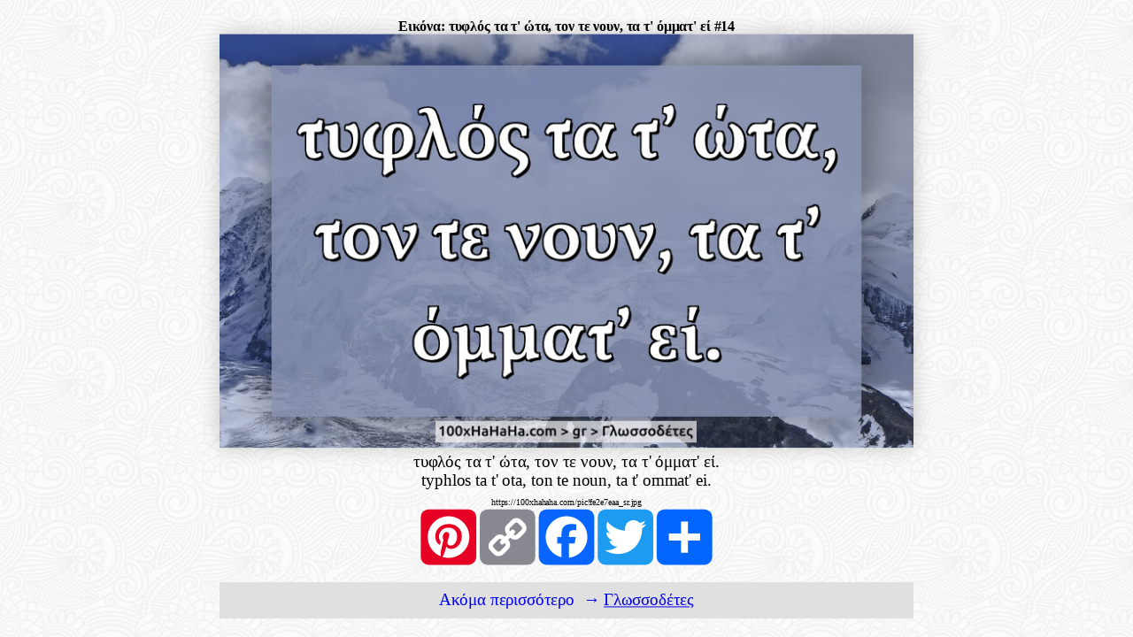

--- FILE ---
content_type: text/html; charset=UTF-8
request_url: https://100xhahaha.com/asteio_fe2e7eaa_sr
body_size: 3575
content:
<!DOCTYPE html><html lang="gr"><head><meta name="viewport" content="width=device-width, initial-scale=1.0"><meta charset="UTF-8"><style>phperror{display:none;}</style><!-- Loaded in include_loader from cache --><!-- Cache START iframe --><style>.noniframe{display:none;}body.withbgimage{background-image:url('https://100xhahaha.com/bg.png');}body.iframebody h1{font-size:medium;}body.iframebody{padding:0px;margin:20px;width:calc(100vw - 2*20px);height:calc(100vh - 2*20px);overflow:hidden;}body.iframebody .autoresizewrapper{width:calc(100vw - 2*20px);height:calc(100vh - 2*20px);overflow:hidden;}body.iframebody .autoresizeinner{text-align:center;visibility:hidden;}body.iframebody .autoresizeinner img.fullimage{box-shadow:0px 0px 23px rgba(0,0,0,0.2);}div.flagiframewrapper{margin-top:15px;margin-bottom:15px;}img.flagiframe{border:1px solid black;margin-left:5px;margin-right:5px;}.shortenedlinktoimage{font-size:x-small;}div.noniframe div.backtohomepage{margin-top:20px;padding:10px;background:#e0e0e0;text-align:center;}div.noniframe a.returnback{text-decoration:none;}div.noniframe span.backtowhat{text-decoration:underline;}.haha_divwithfullimage{text-align:center;}div.adiniframe,div.translationiframe{margin:0 auto;margin-top: 11px;display:table;}*{box-sizing: border-box;}.dn{display:none;}html{height:100%;margin:0px;padding:0px;}body{font-size:19px;}span.haha_emdash{font-family:proportional;}h1{margin:0px;padding:0px;}.thumbdrop{cursor:pointer;line-height:0px;margin-left:0px;margin-top:0px;margin-right:2px;margin-bottom:2px;box-shadow:3px 3px 4px rgba(0,0,0,0.3);overflow:hidden;}.thumbdrop:hover{margin-left:2px;margin-top:2px;margin-right:0px;margin-bottom:0px;box-shadow:1px 1px 2px rgba(0,0,0,0.35);}div.imgwrapperwrapper.sitelogo{max-width:250px;width:30vw;}table.knn_standardtable{border:0px solid black;border-spacing:0px;margin:auto;}table.knn_standardtable td{padding-left:10px;padding-right:10px;}span.imageonly{display:none;}span.htmlonly{}.haha_shybreak{display:none;}.a2a_kit{display: flex;justify-content: center;}a.neutral{text-decoration:none;color:#909090;}</style><script>window.addEventListener("DOMContentLoaded", function() {(function($) {$(document).ready(function() {function haha_fitsizes(){if (haha_fitsizes.currentlyrunning) return;haha_fitsizes.callcount++;if (haha_fitsizes.callcount>5) haha_fitsizes.callcount = 0;haha_fitsizes.currentlyrunning = true;var $wrappers = $(haha_fitsizes.wrapper);$wrappers.each(function(){var wrapperwidth = Math.min($(this).width(),$(window).width());var wrapperheight = Math.min($(this).height(),$(window).height());var inner = $(this).find(".autoresizeinner")[0];var innerwidth = inner.offsetWidth;var innerheight = inner.offsetHeight;var sizeid = innerwidth+'_'+innerheight+'_'+wrapperwidth+'_'+wrapperheight;if ($(this).attr('data-autoresizewrappercalculatedfor') == sizeid){if (haha_fitsizes.callcount !== 5) return true;}var color = '#'+((Math.random()*0xFFFFFF<<0).toString(16));if ((innerwidth<= 0) || (innerheight<= 0)){return;}var fitwhat = $(inner).data('fitwhat');if (fitwhat == ''){fitwhat = 'width';}var scaleratioW = wrapperwidth/innerwidth;var scaleratioH = wrapperheight/innerheight;if (fitwhat == 'width'){var scaleratio = scaleratioW;}if (fitwhat == 'height'){var scaleratio = scaleratioH;}if (fitwhat == 'both'){var scaleratio = Math.min(scaleratioW,scaleratioH);}scaleratio = Math.floor(scaleratio*100)/100;var newheightofinnerdiv = Math.floor(innerheight*scaleratio);var newwidthofinnerdiv = Math.floor(innerwidth*scaleratio);var ml = '0px';var mt = '0px';if (newwidthofinnerdiv<wrapperwidth){ml = ((wrapperwidth-newwidthofinnerdiv)/2)+'px';}if (newheightofinnerdiv<wrapperheight){mt = ((wrapperheight-newheightofinnerdiv)/2)+'px';}$(inner).css({'transform':'scale('+(scaleratio)+')','margin-left':ml,'margin-top':mt});$(inner).css('visibility','visible');$(this).attr('data-autoresizewrappercalculatedfor',sizeid);});haha_fitsizes.currentlyrunning = false;}function haha_fitsizesinit(){var wrappercount = 0;var $wrappers = $(haha_fitsizes.wrapper);$wrappers.each(function(){wrappercount++;var child = $(this).find(".autoresizeinner")[0];$(child).css('display','table');$(child).css('transform-origin','left top');$(child).attr('data-origin','left top');$(child).attr('data-originalwidth',$(child).width());$(child).attr('data-originalheight',$(child).height());$(child).css('border-collapse','collapse');});if (wrappercount>0){window.setInterval(haha_fitsizes,300);}}haha_fitsizes.callcount = 0;haha_fitsizes.wrapper = ".autoresizewrapper";haha_fitsizes.currentlyrunning = false;haha_fitsizesinit(haha_fitsizes.wrapper);});})(jQuery);});</script><script src="https://cdnjs.cloudflare.com/ajax/libs/jquery/3.2.1/jquery.min.js" defer></script><script data-pin-hover="true" data-pin-save="true" src="//assets.pinterest.com/js/pinit.js" async defer></script><link rel="manifest" href="https://100xhahaha.com/manifest.webmanifest"><meta name="theme-color" content="#ffffff"/><title>Εικόνα: τυφλός τα τ' ώτα, τον τε νουν, τα τ' όμματ' εί</title><meta property="og:url" content="https://100xhahaha.com/asteio_fe2e7eaa_sr" /><meta property="og:type" content="article" /><meta property="og:title" content="Γλωσσοδέτης #14" /><meta property="og:description" content="&#x03c4;&#x03c5;&#x03c6;&#x03bb;&#x03cc;&#x03c2; &#x03c4;&#x03b1; &#x03c4;' &#x03ce;&#x03c4;&#x03b1;, &#x03c4;&#x03bf;&#x03bd; &#x03c4;&#x03b5; &#x03bd;&#x03bf;&#x03c5;&#x03bd;, &#x03c4;&#x03b1; &#x03c4;' &#x03cc;&#x03bc;&#x03bc;&#x03b1;&#x03c4;' &#x03b5;&#x03af;." /><meta property="og:image" content="https://100xhahaha.com/asteies-eikones/stylereal_glossodetes/www100xHaHaHaCom-glossodetes!fe2e7eaa_TyphlosTaTOtaTonTeNounTaTOmmatEi.jpg" /><meta property="og:locale" content="gr_GR" /><meta property="og:site_name" content="100xHaHaHa.com" /><meta property="article:section" content="Γλωσσοδέτες" /><meta property="og:image:width" content="800" /><meta property="og:image:height" content="477" /><meta property="og:image:type" content="image/jpeg" /><meta property="twitter:title" content="Γλωσσοδέτης #14" /><meta property="twitter:url" content="https://100xhahaha.com/asteio_fe2e7eaa_sr" /><meta property="twitter:description" content="&#x03c4;&#x03c5;&#x03c6;&#x03bb;&#x03cc;&#x03c2; &#x03c4;&#x03b1; &#x03c4;' &#x03ce;&#x03c4;&#x03b1;, &#x03c4;&#x03bf;&#x03bd; &#x03c4;&#x03b5; &#x03bd;&#x03bf;&#x03c5;&#x03bd;, &#x03c4;&#x03b1; &#x03c4;' &#x03cc;&#x03bc;&#x03bc;&#x03b1;&#x03c4;' &#x03b5;&#x03af;." /><meta property="twitter:image" content="https://100xhahaha.com/asteies-eikones/stylereal_glossodetes/www100xHaHaHaCom-glossodetes!fe2e7eaa_TyphlosTaTOtaTonTeNounTaTOmmatEi.jpg" /></head><body class="iframebody"><div class="iframecontent autoresizewrapper"><div class="imageandsocialbuttons autoresizeinner" data-fitwhat="both"><h1 class="noniframe">Εικόνα: τυφλός τα τ' ώτα, τον τε νουν, τα τ' όμματ' εί #14</h1><div class="haha_divwithfullimage"><img src="asteies-eikones/stylereal_glossodetes/www100xHaHaHaCom-glossodetes!fe2e7eaa_TyphlosTaTOtaTonTeNounTaTOmmatEi.jpg" class="fullimage" data-pin-url="https://100xhahaha.com/asteio_fe2e7eaa_sr" data-pin-tall="true" width="800" height="477" alt="typhlos ta t' ota, ton te noun, ta t' ommat' ei." title="&#x03c4;&#x03c5;&#x03c6;&#x03bb;&#x03cc;&#x03c2; &#x03c4;&#x03b1; &#x03c4;' &#x03ce;&#x03c4;&#x03b1;, &#x03c4;&#x03bf;&#x03bd; &#x03c4;&#x03b5; &#x03bd;&#x03bf;&#x03c5;&#x03bd;, &#x03c4;&#x03b1; &#x03c4;' &#x03cc;&#x03bc;&#x03bc;&#x03b1;&#x03c4;' &#x03b5;&#x03af;."><div id="beef">τυφλός τα τ' ώτα, τον τε νουν, τα τ' όμματ' εί.<br>typhlos ta t' ota, ton te noun, ta t' ommat' ei.<br />
<span class="shortenedlinktoimage">https://100xhahaha.com/pic!fe2e7eaa_sr.jpg</span></div></div><div class="a2a_kit a2a_kit_size_64 a2a_default_style" data-a2a-url="https://100xhahaha.com/asteio_fe2e7eaa_sr" data-a2a-title="&#x03c4;&#x03c5;&#x03c6;&#x03bb;&#x03cc;&#x03c2; &#x03c4;&#x03b1; &#x03c4;' &#x03ce;&#x03c4;&#x03b1;, &#x03c4;&#x03bf;&#x03bd; &#x03c4;&#x03b5; &#x03bd;&#x03bf;&#x03c5;&#x03bd;, &#x03c4;&#x03b1; &#x03c4;' &#x03cc;&#x03bc;&#x03bc;&#x03b1;&#x03c4;' &#x03b5;&#x03af;."><a class="a2a_button_pinterest"></a><a class="a2a_button_copy_link"></a><a class="a2a_button_facebook"></a><a class="a2a_button_twitter"></a><a class="a2a_dd" href="https://www.addtoany.com/share"></a></div><script>var a2a_config = a2a_config || {};a2a_config.num_services = 10;a2a_config.show_title = 1;</script><script async src="https://static.addtoany.com/menu/page.js"></script><script>window.addEventListener("DOMContentLoaded", function() {(function($) {$(document).ready(function() {function inIframe(){try{return window.self !== window.top;}catch (e){return true;}};if (!inIframe()){$(".noniframe").show();$("body").addClass("withbgimage");}else{$(".noniframe").remove();}});})(jQuery);});</script><div class="noniframe"><a href="glossodetes" target="_top" class="returnback"><div class="backtohomepage">Ακόμα περισσότερο &nbsp;&rarr;&nbsp;<span class="backtowhat">Γλωσσοδέτες</span></div></a></div></div></div><script type="application/ld+json">{"@context":"https:\/\/schema.org","@type":"Article","mainEntity":{"name":"humor"},"genre":"http:\/\/vocab.getty.edu\/aat\/300379902","additionalType":"humor>verbal humor>short joke, one-liner, slogan>tongue twister","inLanguage":"gr","isFamilyFriendly":"True","version":5,"description":"\u0393\u03bb\u03c9\u03c3\u03c3\u03bf\u03b4\u03ad\u03c4\u03b7\u03c2","contentRating":"SFW","text":"&#x03c4;&#x03c5;&#x03c6;&#x03bb;&#x03cc;&#x03c2; &#x03c4;&#x03b1; &#x03c4;' &#x03ce;&#x03c4;&#x03b1;, &#x03c4;&#x03bf;&#x03bd; &#x03c4;&#x03b5; &#x03bd;&#x03bf;&#x03c5;&#x03bd;, &#x03c4;&#x03b1; &#x03c4;' &#x03cc;&#x03bc;&#x03bc;&#x03b1;&#x03c4;' &#x03b5;&#x03af;.","url":"https:\/\/100xhahaha.com\/asteio_fe2e7eaa_sr","image":"https:\/\/100xhahaha.com\/asteies-eikones\/stylereal_glossodetes\/www100xHaHaHaCom-glossodetes!fe2e7eaa_TyphlosTaTOtaTonTeNounTaTOmmatEi.jpg","headline":"\u0393\u03bb\u03c9\u03c3\u03c3\u03bf\u03b4\u03ad\u03c4\u03b7\u03c2 #14 (v5)","author":"Jimmy Joketeller","datePublished":"1980-01-01","publisher":{"@type":"Organization","name":"100xHaHaHa","logo":{"@type":"ImageObject","url":"https:\/\/100xhahaha.com\/amp-banner600x60.png","width":600,"height":60}},"mainEntityOfPage":"https:\/\/100xhahaha.com\/asteio_fe2e7eaa_sr","dateModified":"1980-01-01"}</script><script type="application/ld+json">{"@context":"https:\/\/schema.org","@type":"BreadcrumbList","itemListElement":[{"@type":"ListItem","position":1,"item":{"name":"100xHaHaHa.com","@id":"https:\/\/100xhahaha.com\/","image":"https:\/\/100xhahaha.com\/logo.png"}},{"@type":"ListItem","position":2,"item":{"name":"gr","@id":"https:\/\/100xhahaha.com\/flags\/gr.jpg"}},{"@type":"ListItem","position":3,"item":{"name":"\u0393\u03bb\u03c9\u03c3\u03c3\u03bf\u03b4\u03ad\u03c4\u03b5\u03c2","@id":"https:\/\/100xhahaha.com\/glossodetes"}},{"@type":"ListItem","position":4,"item":{"name":"\u0393\u03bb\u03c9\u03c3\u03c3\u03bf\u03b4\u03ad\u03c4\u03b7\u03c2 #14 (v5)","@id":"https:\/\/100xhahaha.com\/asteio_fe2e7eaa_sr","image":"https:\/\/100xhahaha.com\/asteies-eikones\/stylereal_glossodetes\/www100xHaHaHaCom-glossodetes!fe2e7eaa_TyphlosTaTOtaTonTeNounTaTOmmatEi.jpg"}}]}</script><!-- Cache END iframe --><!-- Time spentat_['total script runtime so far']=0.00044sat_['definitions'x1]=100.00%_of_stopwatches=6.34%_of_script_runtime_(0.00003s), at_['total'x1]=100.00%_of_stopwatches=6.34%_of_script_runtime_(0.00003s), at_['type_general'x1]=100.00%_of_stopwatches=6.34%_of_script_runtime_(0.00003s)--><!-- Finished in 0.00062s --><!-- peak memory usage:438'856 --><script defer src="https://static.cloudflareinsights.com/beacon.min.js/vcd15cbe7772f49c399c6a5babf22c1241717689176015" integrity="sha512-ZpsOmlRQV6y907TI0dKBHq9Md29nnaEIPlkf84rnaERnq6zvWvPUqr2ft8M1aS28oN72PdrCzSjY4U6VaAw1EQ==" data-cf-beacon='{"version":"2024.11.0","token":"44ccf9ec01cf4629b8e4c4fd53fd3a84","r":1,"server_timing":{"name":{"cfCacheStatus":true,"cfEdge":true,"cfExtPri":true,"cfL4":true,"cfOrigin":true,"cfSpeedBrain":true},"location_startswith":null}}' crossorigin="anonymous"></script>
</body></html>